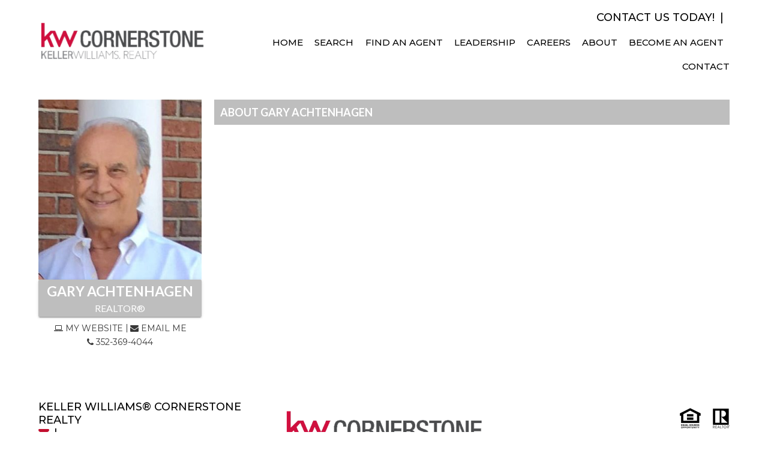

--- FILE ---
content_type: text/html; charset=UTF-8
request_url: https://www.kwocala.com/agent/gary-achtenhagen/
body_size: 8458
content:
<!DOCTYPE HTML>
<html class="bcorr">
<head>
    <meta charset="UTF-8" />
    <title>
                    Gary Achtenhagen - KW Cornerstone - KW Cornerstone
            </title>
    <meta name="description" content="Experience the Difference">
    <meta http-equiv="Content-Type" content="text/html; charset=UTF-8" />
    <meta http-equiv="X-UA-Compatible" content="IE=edge">
    <meta name="viewport" content="width=device-width, initial-scale=1.0">
    <link rel="pingback" href="https://www.kwocala.com/xmlrpc.php" />
    <meta name='robots' content='index, follow, max-image-preview:large, max-snippet:-1, max-video-preview:-1' />
	<style>img:is([sizes="auto" i], [sizes^="auto," i]) { contain-intrinsic-size: 3000px 1500px }</style>
	
	<!-- This site is optimized with the Yoast SEO plugin v26.7 - https://yoast.com/wordpress/plugins/seo/ -->
	<link rel="canonical" href="https://www.kwocala.com/agent/gary-achtenhagen/" />
	<meta property="og:locale" content="en_US" />
	<meta property="og:type" content="article" />
	<meta property="og:title" content="Gary Achtenhagen - KW Cornerstone" />
	<meta property="og:url" content="https://www.kwocala.com/agent/gary-achtenhagen/" />
	<meta property="og:site_name" content="KW Cornerstone" />
	<meta property="article:modified_time" content="2022-06-02T20:10:31+00:00" />
	<meta name="twitter:card" content="summary_large_image" />
	<script type="application/ld+json" class="yoast-schema-graph">{"@context":"https://schema.org","@graph":[{"@type":"WebPage","@id":"https://www.kwocala.com/agent/gary-achtenhagen/","url":"https://www.kwocala.com/agent/gary-achtenhagen/","name":"Gary Achtenhagen - KW Cornerstone","isPartOf":{"@id":"https://www.kwocala.com/#website"},"datePublished":"2020-01-07T22:15:40+00:00","dateModified":"2022-06-02T20:10:31+00:00","breadcrumb":{"@id":"https://www.kwocala.com/agent/gary-achtenhagen/#breadcrumb"},"inLanguage":"en-US","potentialAction":[{"@type":"ReadAction","target":["https://www.kwocala.com/agent/gary-achtenhagen/"]}]},{"@type":"BreadcrumbList","@id":"https://www.kwocala.com/agent/gary-achtenhagen/#breadcrumb","itemListElement":[{"@type":"ListItem","position":1,"name":"Home","item":"https://www.kwocala.com/"},{"@type":"ListItem","position":2,"name":"Gary Achtenhagen"}]},{"@type":"WebSite","@id":"https://www.kwocala.com/#website","url":"https://www.kwocala.com/","name":"KW Cornerstone","description":"Experience the Difference","potentialAction":[{"@type":"SearchAction","target":{"@type":"EntryPoint","urlTemplate":"https://www.kwocala.com/?s={search_term_string}"},"query-input":{"@type":"PropertyValueSpecification","valueRequired":true,"valueName":"search_term_string"}}],"inLanguage":"en-US"}]}</script>
	<!-- / Yoast SEO plugin. -->


<script type="text/javascript">
/* <![CDATA[ */
window._wpemojiSettings = {"baseUrl":"https:\/\/s.w.org\/images\/core\/emoji\/15.0.3\/72x72\/","ext":".png","svgUrl":"https:\/\/s.w.org\/images\/core\/emoji\/15.0.3\/svg\/","svgExt":".svg","source":{"concatemoji":"https:\/\/www.kwocala.com\/wp-includes\/js\/wp-emoji-release.min.js?ver=6.7.4"}};
/*! This file is auto-generated */
!function(i,n){var o,s,e;function c(e){try{var t={supportTests:e,timestamp:(new Date).valueOf()};sessionStorage.setItem(o,JSON.stringify(t))}catch(e){}}function p(e,t,n){e.clearRect(0,0,e.canvas.width,e.canvas.height),e.fillText(t,0,0);var t=new Uint32Array(e.getImageData(0,0,e.canvas.width,e.canvas.height).data),r=(e.clearRect(0,0,e.canvas.width,e.canvas.height),e.fillText(n,0,0),new Uint32Array(e.getImageData(0,0,e.canvas.width,e.canvas.height).data));return t.every(function(e,t){return e===r[t]})}function u(e,t,n){switch(t){case"flag":return n(e,"\ud83c\udff3\ufe0f\u200d\u26a7\ufe0f","\ud83c\udff3\ufe0f\u200b\u26a7\ufe0f")?!1:!n(e,"\ud83c\uddfa\ud83c\uddf3","\ud83c\uddfa\u200b\ud83c\uddf3")&&!n(e,"\ud83c\udff4\udb40\udc67\udb40\udc62\udb40\udc65\udb40\udc6e\udb40\udc67\udb40\udc7f","\ud83c\udff4\u200b\udb40\udc67\u200b\udb40\udc62\u200b\udb40\udc65\u200b\udb40\udc6e\u200b\udb40\udc67\u200b\udb40\udc7f");case"emoji":return!n(e,"\ud83d\udc26\u200d\u2b1b","\ud83d\udc26\u200b\u2b1b")}return!1}function f(e,t,n){var r="undefined"!=typeof WorkerGlobalScope&&self instanceof WorkerGlobalScope?new OffscreenCanvas(300,150):i.createElement("canvas"),a=r.getContext("2d",{willReadFrequently:!0}),o=(a.textBaseline="top",a.font="600 32px Arial",{});return e.forEach(function(e){o[e]=t(a,e,n)}),o}function t(e){var t=i.createElement("script");t.src=e,t.defer=!0,i.head.appendChild(t)}"undefined"!=typeof Promise&&(o="wpEmojiSettingsSupports",s=["flag","emoji"],n.supports={everything:!0,everythingExceptFlag:!0},e=new Promise(function(e){i.addEventListener("DOMContentLoaded",e,{once:!0})}),new Promise(function(t){var n=function(){try{var e=JSON.parse(sessionStorage.getItem(o));if("object"==typeof e&&"number"==typeof e.timestamp&&(new Date).valueOf()<e.timestamp+604800&&"object"==typeof e.supportTests)return e.supportTests}catch(e){}return null}();if(!n){if("undefined"!=typeof Worker&&"undefined"!=typeof OffscreenCanvas&&"undefined"!=typeof URL&&URL.createObjectURL&&"undefined"!=typeof Blob)try{var e="postMessage("+f.toString()+"("+[JSON.stringify(s),u.toString(),p.toString()].join(",")+"));",r=new Blob([e],{type:"text/javascript"}),a=new Worker(URL.createObjectURL(r),{name:"wpTestEmojiSupports"});return void(a.onmessage=function(e){c(n=e.data),a.terminate(),t(n)})}catch(e){}c(n=f(s,u,p))}t(n)}).then(function(e){for(var t in e)n.supports[t]=e[t],n.supports.everything=n.supports.everything&&n.supports[t],"flag"!==t&&(n.supports.everythingExceptFlag=n.supports.everythingExceptFlag&&n.supports[t]);n.supports.everythingExceptFlag=n.supports.everythingExceptFlag&&!n.supports.flag,n.DOMReady=!1,n.readyCallback=function(){n.DOMReady=!0}}).then(function(){return e}).then(function(){var e;n.supports.everything||(n.readyCallback(),(e=n.source||{}).concatemoji?t(e.concatemoji):e.wpemoji&&e.twemoji&&(t(e.twemoji),t(e.wpemoji)))}))}((window,document),window._wpemojiSettings);
/* ]]> */
</script>

<style id='wp-emoji-styles-inline-css' type='text/css'>

	img.wp-smiley, img.emoji {
		display: inline !important;
		border: none !important;
		box-shadow: none !important;
		height: 1em !important;
		width: 1em !important;
		margin: 0 0.07em !important;
		vertical-align: -0.1em !important;
		background: none !important;
		padding: 0 !important;
	}
</style>
<link rel='stylesheet' id='wp-block-library-css' href='https://www.kwocala.com/wp-includes/css/dist/block-library/style.min.css?ver=6.7.4' type='text/css' media='all' />
<style id='classic-theme-styles-inline-css' type='text/css'>
/*! This file is auto-generated */
.wp-block-button__link{color:#fff;background-color:#32373c;border-radius:9999px;box-shadow:none;text-decoration:none;padding:calc(.667em + 2px) calc(1.333em + 2px);font-size:1.125em}.wp-block-file__button{background:#32373c;color:#fff;text-decoration:none}
</style>
<style id='global-styles-inline-css' type='text/css'>
:root{--wp--preset--aspect-ratio--square: 1;--wp--preset--aspect-ratio--4-3: 4/3;--wp--preset--aspect-ratio--3-4: 3/4;--wp--preset--aspect-ratio--3-2: 3/2;--wp--preset--aspect-ratio--2-3: 2/3;--wp--preset--aspect-ratio--16-9: 16/9;--wp--preset--aspect-ratio--9-16: 9/16;--wp--preset--color--black: #000000;--wp--preset--color--cyan-bluish-gray: #abb8c3;--wp--preset--color--white: #ffffff;--wp--preset--color--pale-pink: #f78da7;--wp--preset--color--vivid-red: #cf2e2e;--wp--preset--color--luminous-vivid-orange: #ff6900;--wp--preset--color--luminous-vivid-amber: #fcb900;--wp--preset--color--light-green-cyan: #7bdcb5;--wp--preset--color--vivid-green-cyan: #00d084;--wp--preset--color--pale-cyan-blue: #8ed1fc;--wp--preset--color--vivid-cyan-blue: #0693e3;--wp--preset--color--vivid-purple: #9b51e0;--wp--preset--gradient--vivid-cyan-blue-to-vivid-purple: linear-gradient(135deg,rgba(6,147,227,1) 0%,rgb(155,81,224) 100%);--wp--preset--gradient--light-green-cyan-to-vivid-green-cyan: linear-gradient(135deg,rgb(122,220,180) 0%,rgb(0,208,130) 100%);--wp--preset--gradient--luminous-vivid-amber-to-luminous-vivid-orange: linear-gradient(135deg,rgba(252,185,0,1) 0%,rgba(255,105,0,1) 100%);--wp--preset--gradient--luminous-vivid-orange-to-vivid-red: linear-gradient(135deg,rgba(255,105,0,1) 0%,rgb(207,46,46) 100%);--wp--preset--gradient--very-light-gray-to-cyan-bluish-gray: linear-gradient(135deg,rgb(238,238,238) 0%,rgb(169,184,195) 100%);--wp--preset--gradient--cool-to-warm-spectrum: linear-gradient(135deg,rgb(74,234,220) 0%,rgb(151,120,209) 20%,rgb(207,42,186) 40%,rgb(238,44,130) 60%,rgb(251,105,98) 80%,rgb(254,248,76) 100%);--wp--preset--gradient--blush-light-purple: linear-gradient(135deg,rgb(255,206,236) 0%,rgb(152,150,240) 100%);--wp--preset--gradient--blush-bordeaux: linear-gradient(135deg,rgb(254,205,165) 0%,rgb(254,45,45) 50%,rgb(107,0,62) 100%);--wp--preset--gradient--luminous-dusk: linear-gradient(135deg,rgb(255,203,112) 0%,rgb(199,81,192) 50%,rgb(65,88,208) 100%);--wp--preset--gradient--pale-ocean: linear-gradient(135deg,rgb(255,245,203) 0%,rgb(182,227,212) 50%,rgb(51,167,181) 100%);--wp--preset--gradient--electric-grass: linear-gradient(135deg,rgb(202,248,128) 0%,rgb(113,206,126) 100%);--wp--preset--gradient--midnight: linear-gradient(135deg,rgb(2,3,129) 0%,rgb(40,116,252) 100%);--wp--preset--font-size--small: 13px;--wp--preset--font-size--medium: 20px;--wp--preset--font-size--large: 36px;--wp--preset--font-size--x-large: 42px;--wp--preset--spacing--20: 0.44rem;--wp--preset--spacing--30: 0.67rem;--wp--preset--spacing--40: 1rem;--wp--preset--spacing--50: 1.5rem;--wp--preset--spacing--60: 2.25rem;--wp--preset--spacing--70: 3.38rem;--wp--preset--spacing--80: 5.06rem;--wp--preset--shadow--natural: 6px 6px 9px rgba(0, 0, 0, 0.2);--wp--preset--shadow--deep: 12px 12px 50px rgba(0, 0, 0, 0.4);--wp--preset--shadow--sharp: 6px 6px 0px rgba(0, 0, 0, 0.2);--wp--preset--shadow--outlined: 6px 6px 0px -3px rgba(255, 255, 255, 1), 6px 6px rgba(0, 0, 0, 1);--wp--preset--shadow--crisp: 6px 6px 0px rgba(0, 0, 0, 1);}:where(.is-layout-flex){gap: 0.5em;}:where(.is-layout-grid){gap: 0.5em;}body .is-layout-flex{display: flex;}.is-layout-flex{flex-wrap: wrap;align-items: center;}.is-layout-flex > :is(*, div){margin: 0;}body .is-layout-grid{display: grid;}.is-layout-grid > :is(*, div){margin: 0;}:where(.wp-block-columns.is-layout-flex){gap: 2em;}:where(.wp-block-columns.is-layout-grid){gap: 2em;}:where(.wp-block-post-template.is-layout-flex){gap: 1.25em;}:where(.wp-block-post-template.is-layout-grid){gap: 1.25em;}.has-black-color{color: var(--wp--preset--color--black) !important;}.has-cyan-bluish-gray-color{color: var(--wp--preset--color--cyan-bluish-gray) !important;}.has-white-color{color: var(--wp--preset--color--white) !important;}.has-pale-pink-color{color: var(--wp--preset--color--pale-pink) !important;}.has-vivid-red-color{color: var(--wp--preset--color--vivid-red) !important;}.has-luminous-vivid-orange-color{color: var(--wp--preset--color--luminous-vivid-orange) !important;}.has-luminous-vivid-amber-color{color: var(--wp--preset--color--luminous-vivid-amber) !important;}.has-light-green-cyan-color{color: var(--wp--preset--color--light-green-cyan) !important;}.has-vivid-green-cyan-color{color: var(--wp--preset--color--vivid-green-cyan) !important;}.has-pale-cyan-blue-color{color: var(--wp--preset--color--pale-cyan-blue) !important;}.has-vivid-cyan-blue-color{color: var(--wp--preset--color--vivid-cyan-blue) !important;}.has-vivid-purple-color{color: var(--wp--preset--color--vivid-purple) !important;}.has-black-background-color{background-color: var(--wp--preset--color--black) !important;}.has-cyan-bluish-gray-background-color{background-color: var(--wp--preset--color--cyan-bluish-gray) !important;}.has-white-background-color{background-color: var(--wp--preset--color--white) !important;}.has-pale-pink-background-color{background-color: var(--wp--preset--color--pale-pink) !important;}.has-vivid-red-background-color{background-color: var(--wp--preset--color--vivid-red) !important;}.has-luminous-vivid-orange-background-color{background-color: var(--wp--preset--color--luminous-vivid-orange) !important;}.has-luminous-vivid-amber-background-color{background-color: var(--wp--preset--color--luminous-vivid-amber) !important;}.has-light-green-cyan-background-color{background-color: var(--wp--preset--color--light-green-cyan) !important;}.has-vivid-green-cyan-background-color{background-color: var(--wp--preset--color--vivid-green-cyan) !important;}.has-pale-cyan-blue-background-color{background-color: var(--wp--preset--color--pale-cyan-blue) !important;}.has-vivid-cyan-blue-background-color{background-color: var(--wp--preset--color--vivid-cyan-blue) !important;}.has-vivid-purple-background-color{background-color: var(--wp--preset--color--vivid-purple) !important;}.has-black-border-color{border-color: var(--wp--preset--color--black) !important;}.has-cyan-bluish-gray-border-color{border-color: var(--wp--preset--color--cyan-bluish-gray) !important;}.has-white-border-color{border-color: var(--wp--preset--color--white) !important;}.has-pale-pink-border-color{border-color: var(--wp--preset--color--pale-pink) !important;}.has-vivid-red-border-color{border-color: var(--wp--preset--color--vivid-red) !important;}.has-luminous-vivid-orange-border-color{border-color: var(--wp--preset--color--luminous-vivid-orange) !important;}.has-luminous-vivid-amber-border-color{border-color: var(--wp--preset--color--luminous-vivid-amber) !important;}.has-light-green-cyan-border-color{border-color: var(--wp--preset--color--light-green-cyan) !important;}.has-vivid-green-cyan-border-color{border-color: var(--wp--preset--color--vivid-green-cyan) !important;}.has-pale-cyan-blue-border-color{border-color: var(--wp--preset--color--pale-cyan-blue) !important;}.has-vivid-cyan-blue-border-color{border-color: var(--wp--preset--color--vivid-cyan-blue) !important;}.has-vivid-purple-border-color{border-color: var(--wp--preset--color--vivid-purple) !important;}.has-vivid-cyan-blue-to-vivid-purple-gradient-background{background: var(--wp--preset--gradient--vivid-cyan-blue-to-vivid-purple) !important;}.has-light-green-cyan-to-vivid-green-cyan-gradient-background{background: var(--wp--preset--gradient--light-green-cyan-to-vivid-green-cyan) !important;}.has-luminous-vivid-amber-to-luminous-vivid-orange-gradient-background{background: var(--wp--preset--gradient--luminous-vivid-amber-to-luminous-vivid-orange) !important;}.has-luminous-vivid-orange-to-vivid-red-gradient-background{background: var(--wp--preset--gradient--luminous-vivid-orange-to-vivid-red) !important;}.has-very-light-gray-to-cyan-bluish-gray-gradient-background{background: var(--wp--preset--gradient--very-light-gray-to-cyan-bluish-gray) !important;}.has-cool-to-warm-spectrum-gradient-background{background: var(--wp--preset--gradient--cool-to-warm-spectrum) !important;}.has-blush-light-purple-gradient-background{background: var(--wp--preset--gradient--blush-light-purple) !important;}.has-blush-bordeaux-gradient-background{background: var(--wp--preset--gradient--blush-bordeaux) !important;}.has-luminous-dusk-gradient-background{background: var(--wp--preset--gradient--luminous-dusk) !important;}.has-pale-ocean-gradient-background{background: var(--wp--preset--gradient--pale-ocean) !important;}.has-electric-grass-gradient-background{background: var(--wp--preset--gradient--electric-grass) !important;}.has-midnight-gradient-background{background: var(--wp--preset--gradient--midnight) !important;}.has-small-font-size{font-size: var(--wp--preset--font-size--small) !important;}.has-medium-font-size{font-size: var(--wp--preset--font-size--medium) !important;}.has-large-font-size{font-size: var(--wp--preset--font-size--large) !important;}.has-x-large-font-size{font-size: var(--wp--preset--font-size--x-large) !important;}
:where(.wp-block-post-template.is-layout-flex){gap: 1.25em;}:where(.wp-block-post-template.is-layout-grid){gap: 1.25em;}
:where(.wp-block-columns.is-layout-flex){gap: 2em;}:where(.wp-block-columns.is-layout-grid){gap: 2em;}
:root :where(.wp-block-pullquote){font-size: 1.5em;line-height: 1.6;}
</style>
<link rel='stylesheet' id='brandco-idx-shortcodes-css-css' href='https://www.kwocala.com/wp-content/plugins/brandco-idx/public/css/brandco-idx-shortcodes.css?ver=2.9.7' type='text/css' media='all' />
<link rel='stylesheet' id='tribe-events-v2-single-skeleton-css' href='https://www.kwocala.com/wp-content/plugins/the-events-calendar/build/css/tribe-events-single-skeleton.css?ver=6.15.14' type='text/css' media='all' />
<link rel='stylesheet' id='tribe-events-v2-single-skeleton-full-css' href='https://www.kwocala.com/wp-content/plugins/the-events-calendar/build/css/tribe-events-single-full.css?ver=6.15.14' type='text/css' media='all' />
<link rel='stylesheet' id='tec-events-elementor-widgets-base-styles-css' href='https://www.kwocala.com/wp-content/plugins/the-events-calendar/build/css/integrations/plugins/elementor/widgets/widget-base.css?ver=6.15.14' type='text/css' media='all' />
<link rel='stylesheet' id='materializestyle-css' href='https://www.kwocala.com/wp-content/themes/pp-brokerage-v1.1/assets/css/materialize.min.css?ver=1.0' type='text/css' media='all' />
<link rel='stylesheet' id='flexsliderstyle-css' href='https://www.kwocala.com/wp-content/themes/pp-brokerage-v1.1/assets/css/flexslider.css?ver=1.0' type='text/css' media='all' />
<link rel='stylesheet' id='templatestyles-css' href='https://www.kwocala.com/wp-content/themes/pp-brokerage-v1.1/assets/global-css/templateStyles.min.css?ver=1.0' type='text/css' media='all' />
<link rel='stylesheet' id='mainstyle-css' href='https://www.kwocala.com/wp-content/themes/pp-brokerage-v1.1-children/kw-cornerstone/css/style.css?ver=1.0' type='text/css' media='all' />
<link rel='stylesheet' id='fontawesome-css' href='https://www.kwocala.com/wp-content/themes/pp-brokerage-v1.1/assets/css/font-awesome.min.css?ver=1.0' type='text/css' media='all' />
<script type="text/javascript" src="https://www.kwocala.com/wp-includes/js/jquery/jquery.min.js?ver=3.7.1" id="jquery-core-js"></script>
<script type="text/javascript" src="https://www.kwocala.com/wp-includes/js/jquery/jquery-migrate.min.js?ver=3.4.1" id="jquery-migrate-js"></script>
<link rel="https://api.w.org/" href="https://www.kwocala.com/wp-json/" /><link rel="EditURI" type="application/rsd+xml" title="RSD" href="https://www.kwocala.com/xmlrpc.php?rsd" />
<meta name="generator" content="WordPress 6.7.4" />
<link rel='shortlink' href='https://www.kwocala.com/?p=4313' />
<link rel="alternate" title="oEmbed (JSON)" type="application/json+oembed" href="https://www.kwocala.com/wp-json/oembed/1.0/embed?url=https%3A%2F%2Fwww.kwocala.com%2Fagent%2Fgary-achtenhagen%2F" />
<link rel="alternate" title="oEmbed (XML)" type="text/xml+oembed" href="https://www.kwocala.com/wp-json/oembed/1.0/embed?url=https%3A%2F%2Fwww.kwocala.com%2Fagent%2Fgary-achtenhagen%2F&#038;format=xml" />
<meta name="tec-api-version" content="v1"><meta name="tec-api-origin" content="https://www.kwocala.com"><link rel="alternate" href="https://www.kwocala.com/wp-json/tribe/events/v1/" /><meta name="generator" content="Elementor 3.34.1; features: additional_custom_breakpoints; settings: css_print_method-external, google_font-enabled, font_display-auto">
			<style>
				.e-con.e-parent:nth-of-type(n+4):not(.e-lazyloaded):not(.e-no-lazyload),
				.e-con.e-parent:nth-of-type(n+4):not(.e-lazyloaded):not(.e-no-lazyload) * {
					background-image: none !important;
				}
				@media screen and (max-height: 1024px) {
					.e-con.e-parent:nth-of-type(n+3):not(.e-lazyloaded):not(.e-no-lazyload),
					.e-con.e-parent:nth-of-type(n+3):not(.e-lazyloaded):not(.e-no-lazyload) * {
						background-image: none !important;
					}
				}
				@media screen and (max-height: 640px) {
					.e-con.e-parent:nth-of-type(n+2):not(.e-lazyloaded):not(.e-no-lazyload),
					.e-con.e-parent:nth-of-type(n+2):not(.e-lazyloaded):not(.e-no-lazyload) * {
						background-image: none !important;
					}
				}
			</style>
			<link rel="icon" href="https://www.kwocala.com/wp-content/uploads/sites/263/2021/09/cropped-KW_logo_in_white_letters_on_red_background-32x32.jpg" sizes="32x32" />
<link rel="icon" href="https://www.kwocala.com/wp-content/uploads/sites/263/2021/09/cropped-KW_logo_in_white_letters_on_red_background-192x192.jpg" sizes="192x192" />
<link rel="apple-touch-icon" href="https://www.kwocala.com/wp-content/uploads/sites/263/2021/09/cropped-KW_logo_in_white_letters_on_red_background-180x180.jpg" />
<meta name="msapplication-TileImage" content="https://www.kwocala.com/wp-content/uploads/sites/263/2021/09/cropped-KW_logo_in_white_letters_on_red_background-270x270.jpg" />
		<style type="text/css" id="wp-custom-css">
			#omnibar {
	background:white;
}

#IDX-qsMinPriceWrap-31331, #IDX-qsMaxPriceWrap-31331, #IDX-qsMinBedWrap-31331, #IDX-qsMinBathWrap-31331 {
display: none;
}		</style>
		
</head>
<body data-rsssl=1 class="agent-template-default single single-agent postid-4313 tribe-no-js elementor-default" data-template="base.twig">
    <header id="header" class="bcorr-materialize">
    <div id="bcorr-virginia">
        <div id="bcorr-header">
            <div class="container">
                <div class="row">
                    <div class="bcorr-logo col l3 s12 left-align center-align-on-med-and-down">
                        <a id="logo-container" class="hdr-logo-link" href="https://www.kwocala.com" rel="home">
                                                            <img src="https://www.kwocala.com/wp-content/uploads/sites/263/2019/03/logo.png"
                                     alt="" />
                                                    </a>
                    </div>
                    <div class="col l9 s12 right-align center-align-on-med-and-down">
                        <div class="bcorr-content hide-on-med-and-down">
                            <a class="bcorr-contact" href="https://www.kwocala.com/contact">Contact Us Today!</a>
                            <span class="bcorr-spacer"> | </span>
                            <div class="bcorr-phones">
                                                            </div>
                        </div>
                        <div id="bcorr-navigation">
                            <div class="bcorr-menu-wrapper">    <div class="bcorr-nav valign-middle">
        <nav id="nav-main" class="nav-main" role="navigation">
            <div id="primary" class="container">
                    <ul id="menu-primary">
                                <li class=" menu-item menu-item-type-post_type menu-item-object-page menu-item-home menu-item-333">
                <a href="https://www.kwocala.com/" target="">Home</a>
                            </li>
                                <li class=" menu-item menu-item-type-custom menu-item-object-custom menu-item-1837">
                <a href="https://search.kwocala.com/idx/search" target="">Search</a>
                            </li>
                                <li class=" menu-item menu-item-type-post_type menu-item-object-page menu-item-336">
                <a href="https://www.kwocala.com/agents/" target="">Find An Agent</a>
                            </li>
                                <li class=" menu-item menu-item-type-post_type menu-item-object-page menu-item-337">
                <a href="https://www.kwocala.com/leadership/" target="">Leadership</a>
                            </li>
                                <li class=" menu-item menu-item-type-post_type menu-item-object-page menu-item-1838">
                <a href="https://www.kwocala.com/careers/" target="">Careers</a>
                            </li>
                                <li class=" menu-item menu-item-type-post_type menu-item-object-page menu-item-334">
                <a href="https://www.kwocala.com/about/" target="">About</a>
                            </li>
                                <li class=" menu-item menu-item-type-post_type menu-item-object-page menu-item-335">
                <a href="https://www.kwocala.com/career-tour/" target="">Become An Agent</a>
                            </li>
                                <li class=" menu-item menu-item-type-post_type menu-item-object-page menu-item-1840">
                <a href="https://www.kwocala.com/contact/" target="">Contact</a>
                            </li>
            </ul>
                <a href="#" data-activates="slide-out" aria-modal="true" role="dialog" class="button-collapse"><i role="presentation" class="fa fa-bars"></i></a>
            </div>
        </nav><!-- #nav -->

        <nav id="slide-out" class="side-nav">
            <div id="bcorr-mobile-close" class="fa fa-close"></div>
            <div class="bcorr-mobile-agent-info">
                <h3 class="mobile-agent-name">KW Cornerstone</h3>
                <div class="bcorr-mobile-contact-links">
                                            <a class="bcorr-contact" href="mailto:apsmith@kw.com">
                            <i role="presentation" class="fa fa-envelope"></i>
                        </a>
                                        <span class="bcorr-divider"></span>
                                            <a href="tel:352-369-4044" class="mobile-number">
                            <i role="presentation" class="fa fa-phone"></i> 352-369-4044
                        </a>
                                    </div>
            </div>
                <ul id="menu-primary">
                                <li class=" menu-item menu-item-type-post_type menu-item-object-page menu-item-home menu-item-333">
                <a href="https://www.kwocala.com/" target="">Home</a>
                            </li>
                                <li class=" menu-item menu-item-type-custom menu-item-object-custom menu-item-1837">
                <a href="https://search.kwocala.com/idx/search" target="">Search</a>
                            </li>
                                <li class=" menu-item menu-item-type-post_type menu-item-object-page menu-item-336">
                <a href="https://www.kwocala.com/agents/" target="">Find An Agent</a>
                            </li>
                                <li class=" menu-item menu-item-type-post_type menu-item-object-page menu-item-337">
                <a href="https://www.kwocala.com/leadership/" target="">Leadership</a>
                            </li>
                                <li class=" menu-item menu-item-type-post_type menu-item-object-page menu-item-1838">
                <a href="https://www.kwocala.com/careers/" target="">Careers</a>
                            </li>
                                <li class=" menu-item menu-item-type-post_type menu-item-object-page menu-item-334">
                <a href="https://www.kwocala.com/about/" target="">About</a>
                            </li>
                                <li class=" menu-item menu-item-type-post_type menu-item-object-page menu-item-335">
                <a href="https://www.kwocala.com/career-tour/" target="">Become An Agent</a>
                            </li>
                                <li class=" menu-item menu-item-type-post_type menu-item-object-page menu-item-1840">
                <a href="https://www.kwocala.com/contact/" target="">Contact</a>
                            </li>
            </ul>
        </nav>
    </div>
    <script>
        (function ($) {
            $(window).load(function () {
                $('#bcorr-mobile-close').on('click', function () {
                    $('#slide-out').sideNav('hide');
                });
            });
        })(jQuery);
    </script>
</div>
                        </div>
                    </div>
                </div>
            </div>
        </div>
    </div>
</header>
<div id="bcorr-parallax">
    <div class="parallax">
    <div class="home-flexslider">
        <ul class="slides">
                    </ul>
    </div>
</div>
<div class="bcorr-materialize" id="index-banner">
    <div id="index-sublogo">
        <div class="container">
            <div class="row">
                <div class="col s12 left-align center-align-on-med-and-down">
                                                        </div>
            </div>
        </div>
    </div>
</div></div>    <section id="content" role="main" class="content-wrapper bcorr-materialize">
        <div class="container">
                        <div class="wrapper ">
                
    <div class="bcorr-content">
        <div class="row bcorr-agents-wrapper">
            <div class="col col-1 s12 m6 l3">
                <div class="agent-card">
                    
                                                                            <div class="agent-image"
                                             style="background-image: url('https://www.kwocala.com/wp-content/uploads/sites/263/2020/01/Gary-Achtenhagen-e1654200601911.jpg')"></div>
                                                        <div class="agent-name card">
                        <h3>Gary Achtenhagen</h3>
                        <h4>REALTOR®</h4>
                    </div>
                    <div class="agent-info">
                        <div class="row row-1">
                                                            <a href="http://x417513.yourkwagent.com"><i class="fa fa-laptop"></i> My Website</a>
                                                                                        <a href="mailto:gary1234hagen@gmail.com"><i class="fa fa-envelope"></i> Email Me</a>
                                                    </div>
                        <div class="row row-2">
                                                            <a href="tel:352-369-4044"><i class="fa fa-phone"></i> 352-369-4044
                                </a>
                                                    </div>
                        <div class="row row-3">
                                                    </div>
                    </div>
                    <div class="agent-sidebar">
                        
                    </div>
                </div>
            </div>
            <div class="col col-2 s12 m6 l9">
                <div class="bcorr-agent-content">
                    <h1>About Gary Achtenhagen</h1>
                    <div class="bcorr-agent-bio">
                        
                    </div>
                </div>
            </div>
        </div>
    </div>
            </div>
                    </div>
    </section>
    <footer id="footer" class="page-footer bcorr-materialize">
        <div class="wrapper">
    <div class="container">
        <div class="row valign-children">
            <div class="col bcorr-col-1 s12 l4 left-align center-align-on-med-and-down">
                <div class="bcorr-content">
                    <div class="bcorr-agent-wrapper">
                        <h5>KELLER WILLIAMS® Cornerstone Realty</h5>
                        <div class="bcorr-agent-contact">
                            <a class="bcorr-email" href="https://www.kwocala.com/contact"><i class="fa fa-envelope"></i></a>
                            <span class="bcorr-spacer">|</span>
                            <div class="bcorr-phones">
                                                            </div>
                        </div>
                    </div>
                    <div class="bcorr-social-wrapper">
                                                    <a href="https://www.facebook.com/groups/cornerstoneagents/" class="bcorr-social" target="_blank">
                                                                    <i class="fa fa-facebook"></i>
                                                            </a>
                                            </div>
                    <div class="bcorr-office-wrapper">
                        <div class="bcorr-address">
                                                    </div>
                    </div>
                </div>
            </div>
            <div class="col bcorr-col-2 s12 l4 center-align">
                                    <img src="https://www.kwocala.com/wp-content/uploads/sites/263/2019/03/logo.png"
                         alt="" class="footer-logo" />
                            </div>
            <div class="col bcorr-col-3 s12 l4 right-align center-align-on-med-and-down">
                <div id="bcorr-compliance-logo-wrapper" class="">
                    <img class="bcorr-equal" src="https://d3sw26zf198lpl.cloudfront.net/2019/03/14/5c8a65add1716.png">
                    <img class="bcorr-realtor" src="https://d3sw26zf198lpl.cloudfront.net/2019/03/14/5c8a65ae23c6d.png">
                </div>
                <div class="bcorr-legal">
                    <p><p>Keller Williams Realty, Inc. is a real estate franchise company. Each Keller Williams office is independently owned and operated. Keller Williams Realty, Inc. is an Equal Opportunity Employer and supports the Fair Housing Act.</p>
</p>
                </div>
            </div>
        </div>
    </div>
</div>
<div class="footer-copyright">
    <div class="wrapper">
        <div class="container">
            <div class="row">
                <div class="col s12 right-align center-align-on-med-and-down">
                    <span>Designed and Developed by </span><a class="right-align bcorr-footer-link"
                                                              href="https://brandco.com/" target="_blank">BRANDco.</a>
                </div>
            </div>
        </div>
    </div>
</div>    </footer>
    		<script>
		( function ( body ) {
			'use strict';
			body.className = body.className.replace( /\btribe-no-js\b/, 'tribe-js' );
		} )( document.body );
		</script>
		        <script>
            (function($) {
                $(document).ready(function() {
                   $('.collapsible-header i').click(function() {
                        $(this).parents('a').next().toggle();
                    });
                });
            })(jQuery);
        </script>
    <script> /* <![CDATA[ */var tribe_l10n_datatables = {"aria":{"sort_ascending":": activate to sort column ascending","sort_descending":": activate to sort column descending"},"length_menu":"Show _MENU_ entries","empty_table":"No data available in table","info":"Showing _START_ to _END_ of _TOTAL_ entries","info_empty":"Showing 0 to 0 of 0 entries","info_filtered":"(filtered from _MAX_ total entries)","zero_records":"No matching records found","search":"Search:","all_selected_text":"All items on this page were selected. ","select_all_link":"Select all pages","clear_selection":"Clear Selection.","pagination":{"all":"All","next":"Next","previous":"Previous"},"select":{"rows":{"0":"","_":": Selected %d rows","1":": Selected 1 row"}},"datepicker":{"dayNames":["Sunday","Monday","Tuesday","Wednesday","Thursday","Friday","Saturday"],"dayNamesShort":["Sun","Mon","Tue","Wed","Thu","Fri","Sat"],"dayNamesMin":["S","M","T","W","T","F","S"],"monthNames":["January","February","March","April","May","June","July","August","September","October","November","December"],"monthNamesShort":["January","February","March","April","May","June","July","August","September","October","November","December"],"monthNamesMin":["Jan","Feb","Mar","Apr","May","Jun","Jul","Aug","Sep","Oct","Nov","Dec"],"nextText":"Next","prevText":"Prev","currentText":"Today","closeText":"Done","today":"Today","clear":"Clear"}};/* ]]> */ </script>			<script>
				const lazyloadRunObserver = () => {
					const lazyloadBackgrounds = document.querySelectorAll( `.e-con.e-parent:not(.e-lazyloaded)` );
					const lazyloadBackgroundObserver = new IntersectionObserver( ( entries ) => {
						entries.forEach( ( entry ) => {
							if ( entry.isIntersecting ) {
								let lazyloadBackground = entry.target;
								if( lazyloadBackground ) {
									lazyloadBackground.classList.add( 'e-lazyloaded' );
								}
								lazyloadBackgroundObserver.unobserve( entry.target );
							}
						});
					}, { rootMargin: '200px 0px 200px 0px' } );
					lazyloadBackgrounds.forEach( ( lazyloadBackground ) => {
						lazyloadBackgroundObserver.observe( lazyloadBackground );
					} );
				};
				const events = [
					'DOMContentLoaded',
					'elementor/lazyload/observe',
				];
				events.forEach( ( event ) => {
					document.addEventListener( event, lazyloadRunObserver );
				} );
			</script>
			<script type="text/javascript" src="https://www.kwocala.com/wp-content/plugins/the-events-calendar/common/build/js/user-agent.js?ver=da75d0bdea6dde3898df" id="tec-user-agent-js"></script>
<script type="text/javascript" id="kwcmdjs-js-extra">
/* <![CDATA[ */
var kwcmd = {"siteurl":"https:\/\/www.kwocala.com","rest_root":"https:\/\/www.kwocala.com\/wp-json\/","rest_nonce":"7908a164b6","ajax":"https:\/\/www.kwocala.com\/wp-admin\/admin-ajax.php","ajax_nonce":"8cb78d7175"};
/* ]]> */
</script>
<script type="text/javascript" src="https://www.kwocala.com/wp-content/plugins/kw-command/public/kw-command.js" id="kwcmdjs-js"></script>
<script type="text/javascript" src="https://www.kwocala.com/wp-content/themes/pp-brokerage-v1.1/assets/js/_skrollr.min.js" id="skrollrjs-js"></script>
<script type="text/javascript" src="https://www.kwocala.com/wp-content/themes/pp-brokerage-v1.1/assets/js/materialize.min.js" id="materializejs-js"></script>
<script type="text/javascript" src="https://www.kwocala.com/wp-content/themes/pp-brokerage-v1.1/assets/js/jquery.flexslider-min.js" id="flexsliderjs-js"></script>
<script type="text/javascript" src="https://www.kwocala.com/wp-content/themes/pp-brokerage-v1.1/assets/js/main.min.js" id="mainjs-js"></script>
<script type="text/javascript" src="https://www.kwocala.com/wp-content/themes/pp-brokerage-v1.1-children/kw-cornerstone/scripts/scripts.min.js" id="scriptsjs-js"></script>

</body>
</html>


<!-- Page cached by LiteSpeed Cache 7.7 on 2026-01-16 01:57:42 -->

--- FILE ---
content_type: text/css; charset=UTF-8
request_url: https://www.kwocala.com/wp-content/themes/pp-brokerage-v1.1-children/kw-cornerstone/css/style.css?ver=1.0
body_size: 6007
content:
/*! This file was made by BrandCo. Any use of this code without written approval from BrandCo is prohibited.
*/
/*--------------------------------------------------------------
1 - Responsive Breakpoints
--------------------------------------------------------------*/
/*--------------------------------------------------------------
2 - Gradients
--------------------------------------------------------------*/
/*--------------------------------------------------------------
3 - Variable mapping
--------------------------------------------------------------*/
/*--------------------------------------------------------------
4 - Navigation
--------------------------------------------------------------*/
/*--------------------------------------------------------------
5 - Mobile Navigation
--------------------------------------------------------------*/
/*--------------------------------------------------------------
6 - Footer
--------------------------------------------------------------*/
/*--------------------------------------------------------------
7 - Vertical Align call
--------------------------------------------------------------*/
@import url("https://fonts.googleapis.com/css?family=Montserrat:100,100i,200,200i,300,300i,400,400i,500,500i,600,600i,700,700i,800,800i,900,900i");
html.bcorr .valign-children {
  font-size: 0rem; }
  html.bcorr .valign-children .col {
    font-size: 1rem;
    float: none !important;
    display: inline-block;
    vertical-align: middle; }

/*--------------------------------------------------------------
8 - Square social icons (Legacy??)
--------------------------------------------------------------*/
/*--------------------------------------------------------------
9 - Background Mixin
--------------------------------------------------------------*/
/*---------------------------------------------------------------
11 - Interior Mixin
---------------------------------------------------------------*/
/*---------------------------------------------------------------
11 - Proof Overlay Toggle
---------------------------------------------------------------*/
#bcorr-guide {
  z-index: 99999999999;
  position: absolute;
  top: 0;
  left: 0;
  right: 0;
  opacity: 1;
  text-align: center; }

#bcorr-guide > img {
  border-left: 1px solid aqua;
  border-right: 1px solid aqua;
  max-width: 100%; }

#bcorr-guide > img:hover {
  cursor: not-allowed; }

#bcorr-guide.light {
  opacity: 0.4;
  mix-blend-mode: difference;
  -webkit-filter: grayscale(1); }

#bcorr-guide.hide {
  display: none; }

#bcorr-guide-toggle {
  z-index: 99999999999;
  position: fixed;
  left: 5px;
  top: 5px;
  background: red;
  width: 50px;
  height: 50px;
  cursor: pointer; }

/*
* > Setup
*/
/*
* >> Fonts
*/
p, h1, h2, h3, h4, h5, a, span, div {
  -webkit-font-smoothing: antialiased; }

/*
* >> Color Variables
*/
html.bcorr body:not(.home) .button-primary, html.bcorr body:not(.home) .button {
  background-color: #C20E2E;
  color: #ffffff; }

html.bcorr body:not(.home) a {
  color: #C20E2E; }
  html.bcorr body:not(.home) a.btn {
    color: #ffffff;
    background: #C20E2E; }
    html.bcorr body:not(.home) a.btn.btn-default {
      color: #C20E2E;
      background: #fff; }
    html.bcorr body:not(.home) a.btn.active {
      color: #C20E2E;
      background: #fff; }

html.bcorr body.dsidx .ui-dialog.dsidx-ui-widget {
  border-color: #C20E2E; }
  html.bcorr body.dsidx .ui-dialog.dsidx-ui-widget .ui-widget-header {
    background: #C20E2E; }
    html.bcorr body.dsidx .ui-dialog.dsidx-ui-widget .ui-widget-header button.ui-dialog-titlebar-close {
      background: #C20E2E;
      color: #ffffff; }
  html.bcorr body.dsidx .ui-dialog.dsidx-ui-widget #dsidx-login .dsix-auth-content .dsidx-auth-row .dsidx-auth-col form .dsidx-auth-buttons #dsidx-login-submit {
    background: #C20E2E !important;
    color: #ffffff !important; }

/*
* >> Background placeholders
*/
html.bcorr .main #bcorr-section-2, html.bcorr .main #bcorr-section-4, html.bcorr .main #bcorr-section-6, html.bcorr .main #bcorr-section-2 .bcorr-cta,
html.bcorr .main #bcorr-section-4 .bcorr-cta {
  background-size: cover;
  background-position: 50% 50%; }

html.bcorr .main #bcorr-section-1 .bcorr-el-paso .row .bcorr-content h3, html.bcorr .main #bcorr-section-3 .bcorr-video-v1 .bcorr-content h3, html.bcorr .main #bcorr-section-5 .row .bcorr-col .bcorr-content-left h3, html.bcorr .main #bcorr-section-6 .bcorr-aurora .row .bcorr-content h3, html.bcorr .main #bcorr-section-7 .container .row h3, #footer.page-footer .wrapper .container .bcorr-col-2 h1 {
  font-size: 2.14286rem;
  line-height: 2.67857rem;
  letter-spacing: 0.35714rem;
  font-weight: 500;
  text-transform: uppercase;
  color: #000; }

html.bcorr .main #bcorr-section-2 {
  background-image: url("https://d3sw26zf198lpl.cloudfront.net/2019/03/14/5c8a65a94ae61.jpg"); }

html.bcorr .main #bcorr-section-4 {
  background-image: url("https://d3sw26zf198lpl.cloudfront.net/2019/03/14/5c8a65a98f3ba.jpg"); }

html.bcorr .main #bcorr-section-6 {
  background-image: url("https://d3sw26zf198lpl.cloudfront.net/2019/03/14/5c8a65a9dc317.jpg"); }

/*
* > General Body & HTML
*/
body {
  display: block;
  margin: 0 auto;
  background: #ffffff;
  font-family: Montserrat, sans-serif;
  color: #000000; }
  body .container {
    width: 90%; }
  body #content {
    background: #ffffff;
    padding: 10px 0; }

h1, h2, h3, h4, h5, h6 {
  font-family: Montserrat, sans-serif;
  font-weight: 400; }

a,
a:visited,
a:hover,
a:focus,
a:active {
  color: #C20E2E; }

p, h1, h2, h3, h4, h5, a, span, div {
  -webkit-font-smoothing: antialiased; }

/*
* > Header
*/
html.bcorr .container, html.bcorr body:not(.map-search) .map_search_map_view {
  max-width: 1260px;
  width: 90%;
  margin: 0 auto; }

html.bcorr #header {
  background: transparent;
  box-shadow: none;
  height: auto; }
  html.bcorr #header .nav-wrapper {
    display: none; }
  html.bcorr #header .row {
    margin-top: 0;
    margin-bottom: 0; }

html.bcorr #logo-container {
  left: 0;
  margin-top: 0;
  transform: none; }
  html.bcorr #logo-container img {
    padding-left: 0;
    height: auto;
    max-width: 100%;
    max-height: none; }

/*
	*> Virginia
*/
/*
	*>> Header
*/
html.bcorr #bcorr-header {
  background: #ffffff; }
  html.bcorr #bcorr-header .container {
    max-width: 1266px; }
  html.bcorr #bcorr-header .bcorr-logo {
    padding-top: 38px; }
    @media only screen and (min-width: 993px) {
      html.bcorr #bcorr-header .bcorr-logo {
        padding-bottom: 33px; } }
    html.bcorr #bcorr-header .bcorr-logo #logo-container {
      display: block;
      width: 100%;
      max-width: 290px;
      margin: 0 auto; }
      @media only screen and (min-width: 993px) {
        html.bcorr #bcorr-header .bcorr-logo #logo-container {
          margin-left: 4px; } }
  html.bcorr #bcorr-header .bcorr-content {
    margin-top: 18px;
    margin-bottom: 11px;
    color: #000;
    font-size: 1.28571rem;
    line-height: 1.60714rem;
    font-weight: 500; }
    html.bcorr #bcorr-header .bcorr-content a {
      color: #000; }
      html.bcorr #bcorr-header .bcorr-content a .fa {
        color: #C20E2E; }
    html.bcorr #bcorr-header .bcorr-content .bcorr-contact {
      text-transform: uppercase;
      vertical-align: top;
      display: inline-block; }
    html.bcorr #bcorr-header .bcorr-content .bcorr-spacer {
      vertical-align: top;
      display: inline-block;
      margin: 0 5px 0 4px; }
    html.bcorr #bcorr-header .bcorr-content .bcorr-phones {
      vertical-align: top;
      display: inline-block;
      text-align: left; }
      html.bcorr #bcorr-header .bcorr-content .bcorr-phones .bcorr-phone {
        display: block; }

html.bcorr #bcorr-navigation {
  background: transparent;
  text-transform: uppercase;
  box-sizing: border-box;
  display: block; }
  html.bcorr #bcorr-navigation .bcorr-nav {
    vertical-align: top; }
    html.bcorr #bcorr-navigation .bcorr-nav #nav-main {
      margin: 0;
      height: auto;
      display: inline-block;
      background: transparent;
      box-shadow: none;
      line-height: 0; }
      html.bcorr #bcorr-navigation .bcorr-nav #nav-main #primary {
        width: 100%;
        max-width: 100%;
        display: block;
        float: none; }
        html.bcorr #bcorr-navigation .bcorr-nav #nav-main #primary ul {
          font-size: 0; }
        html.bcorr #bcorr-navigation .bcorr-nav #nav-main #primary .menu-item {
          padding: 0;
          display: inline-block;
          float: none; }
        html.bcorr #bcorr-navigation .bcorr-nav #nav-main #primary a {
          color: #000;
          border: 0;
          font-size: 1.07143rem;
          line-height: 1.35714rem;
          padding: 11px 9.6px;
          font-weight: 500; }
          html.bcorr #bcorr-navigation .bcorr-nav #nav-main #primary a:hover {
            color: #C20E2E;
            border: 0;
            background: transparent; }
          html.bcorr #bcorr-navigation .bcorr-nav #nav-main #primary a:hover {
            color: #C20E2E;
            background: transparent; }
        html.bcorr #bcorr-navigation .bcorr-nav #nav-main #primary .dropdown-content {
          line-height: normal;
          padding: 0;
          background: #FFF; }
          html.bcorr #bcorr-navigation .bcorr-nav #nav-main #primary .dropdown-content li {
            min-height: 0; }
          html.bcorr #bcorr-navigation .bcorr-nav #nav-main #primary .dropdown-content a {
            color: #000;
            border: none;
            margin: 0;
            padding: 12px; }
            html.bcorr #bcorr-navigation .bcorr-nav #nav-main #primary .dropdown-content a:hover {
              color: #FFF;
              background: #C20E2E; }
        html.bcorr #bcorr-navigation .bcorr-nav #nav-main #primary .menu-item-has-children {
          box-shadow: none;
          position: relative; }
          html.bcorr #bcorr-navigation .bcorr-nav #nav-main #primary .menu-item-has-children .dropdown-content {
            visibility: hidden;
            display: inline-block;
            left: 0; }
            html.bcorr #bcorr-navigation .bcorr-nav #nav-main #primary .menu-item-has-children .dropdown-content .menu-item {
              display: block;
              white-space: nowrap;
              text-transform: uppercase; }
              html.bcorr #bcorr-navigation .bcorr-nav #nav-main #primary .menu-item-has-children .dropdown-content .menu-item a {
                display: block; }
          html.bcorr #bcorr-navigation .bcorr-nav #nav-main #primary .menu-item-has-children > a:hover {
            transition: none;
            color: #C20E2E;
            border: 0;
            background: transparent;
            padding: 11px 9.6px; }
        html.bcorr #bcorr-navigation .bcorr-nav #nav-main #primary .menu-item-has-children:hover {
          background: transparent; }
          html.bcorr #bcorr-navigation .bcorr-nav #nav-main #primary .menu-item-has-children:hover .dropdown-content {
            visibility: visible;
            opacity: 1; }
          html.bcorr #bcorr-navigation .bcorr-nav #nav-main #primary .menu-item-has-children:hover > a {
            color: #C20E2E;
            border: 0;
            background: transparent;
            padding: 11px 9.6px; }
  html.bcorr #bcorr-navigation .button-collapse {
    color: #ffffff;
    font-size: 1.71429rem;
    float: none !important;
    color: #ffffff;
    text-transform: uppercase;
    line-height: 0;
    position: relative; }
    html.bcorr #bcorr-navigation .button-collapse:hover {
      background: transparent;
      color: #ffffff; }
    html.bcorr #bcorr-navigation .button-collapse .fa {
      font-size: 1.71429rem;
      position: absolute;
      top: 50%;
      left: 50%;
      transform: translate(-50%, -50%); }
  html.bcorr #bcorr-navigation .bcorr-nav {
    padding: 0; }
    html.bcorr #bcorr-navigation .bcorr-nav #primary #menu-primary > .menu-item:last-child a {
      padding-right: 0; }

html.bcorr body {
  padding-top: 0; }
  html.bcorr body.f-nav #header {
    position: relative; }
    html.bcorr body.f-nav #header .header_logo_row {
      display: block !important; }
    html.bcorr body.f-nav #header .header_bottom_row .nav_links {
      margin-top: 0; }

html.bcorr #header {
  position: relative; }

html.bcorr .bcorr-nav #slide-out.side-nav {
  font-family: Montserrat, sans-serif;
  text-transform: uppercase;
  text-align: left; }
  html.bcorr .bcorr-nav #slide-out.side-nav .bcorr-mobile-agent-info {
    border-bottom: 1px solid #555;
    padding: 16px;
    text-transform: uppercase;
    font-family: Montserrat, sans-serif; }
    html.bcorr .bcorr-nav #slide-out.side-nav .bcorr-mobile-agent-info a {
      text-transform: uppercase;
      padding: 0;
      font-size: 1.14286rem;
      color: #000; }
    html.bcorr .bcorr-nav #slide-out.side-nav .bcorr-mobile-agent-info .mobile-agent-name {
      color: #000;
      font-family: Montserrat, sans-serif;
      font-size: 1.28571rem;
      margin: 12px auto; }
    html.bcorr .bcorr-nav #slide-out.side-nav .bcorr-mobile-agent-info .bcorr-mobile-contact-links a {
      vertical-align: middle;
      display: inline-block;
      text-transform: uppercase;
      padding: 0;
      font-size: 1.14286rem;
      color: #000; }
      html.bcorr .bcorr-nav #slide-out.side-nav .bcorr-mobile-agent-info .bcorr-mobile-contact-links a .fa {
        color: #C20E2E;
        margin-right: 4px; }
    html.bcorr .bcorr-nav #slide-out.side-nav .bcorr-mobile-agent-info .bcorr-mobile-contact-links .bcorr-divider {
      display: inline-block;
      vertical-align: middle;
      width: 1px;
      height: 16px;
      background-color: #000000;
      margin: 0 8px; }
  html.bcorr .bcorr-nav #slide-out.side-nav ul.collapsible {
    border: 1px solid #000;
    border: none; }
    html.bcorr .bcorr-nav #slide-out.side-nav ul.collapsible .menu-item {
      border-bottom: 1px solid #000; }
      html.bcorr .bcorr-nav #slide-out.side-nav ul.collapsible .menu-item a {
        white-space: nowrap; }
        html.bcorr .bcorr-nav #slide-out.side-nav ul.collapsible .menu-item a.collapsible-header {
          padding: 0 32px; }
        html.bcorr .bcorr-nav #slide-out.side-nav ul.collapsible .menu-item a i.fa {
          float: right;
          font-size: 1.07143rem;
          color: #000;
          margin-right: 5px; }
      html.bcorr .bcorr-nav #slide-out.side-nav ul.collapsible .menu-item .collapsible-body li a {
        padding-left: 45px;
        background: #f5f5f5; }
      html.bcorr .bcorr-nav #slide-out.side-nav ul.collapsible .menu-item:last-child {
        border-bottom: none; }
  html.bcorr .bcorr-nav #slide-out.side-nav #bcorr-mobile-close {
    color: #000000; }
  html.bcorr .bcorr-nav #slide-out.side-nav .circle {
    display: none; }

/*
* > Hero
* >> Subheader
*/
/*
	*>> Batman Hero
 */
#index-banner {
  position: relative;
  height: 449px; }
  #index-banner:before {
    position: absolute;
    top: 0;
    bottom: 0;
    left: 0;
    right: 0;
    margin: 0 auto;
    width: 800px;
    max-width: 95%;
    content: "";
    background: rgba(0, 0, 0, 0.75); }
    @media only screen and (min-width: 993px) {
      #index-banner:before {
        width: 622px;
        right: auto;
        margin: 0; } }

#index-sublogo {
  position: absolute;
  top: 52.8%;
  left: 50%;
  transform: translate(-50%, -50%);
  width: 100%; }
  #index-sublogo .home-search-text h1 {
    color: #ffffff;
    text-transform: uppercase;
    font-weight: 500;
    font-size: 1.78571rem;
    line-height: 2.17857rem;
    letter-spacing: 0.35714rem;
    margin: 0 0 30px;
    padding-bottom: 25px;
    position: relative; }
    @media only screen and (min-width: 601px) {
      #index-sublogo .home-search-text h1 {
        font-size: 2.14286rem;
        line-height: 2.67857rem; } }
    @media only screen and (min-width: 601px) {
      #index-sublogo .home-search-text h1 span {
        display: block;
        font-size: 2.85714rem;
        line-height: 3.03571rem;
        letter-spacing: 0.71429rem;
        margin-top: -3px; } }
    #index-sublogo .home-search-text h1:after {
      position: absolute;
      content: "";
      bottom: 0;
      right: 0;
      left: 0;
      width: 354px;
      margin: 0 auto;
      max-width: 80%;
      height: 2px;
      background: #C20E2E; }
      @media only screen and (min-width: 993px) {
        #index-sublogo .home-search-text h1:after {
          max-width: none;
          left: -999em;
          width: calc(999em + 354px);
          margin: 0; } }
  #index-sublogo .bcorr-home-search {
    display: inline-block;
    width: 723px;
    max-width: 100%;
    margin: 0 auto;
    position: relative; }
    #index-sublogo .bcorr-home-search .wolfnet_smartSearch {
      margin: 0; }
      #index-sublogo .bcorr-home-search .wolfnet_smartSearch form fieldset {
        border: none;
        margin: 0;
        padding: 0; }
      #index-sublogo .bcorr-home-search .wolfnet_smartSearch .wnt-smartsearch {
        float: left;
        width: 100%;
        margin-bottom: 0; }
        @media only screen and (min-width: 601px) {
          #index-sublogo .bcorr-home-search .wolfnet_smartSearch .wnt-smartsearch {
            width: calc(100% - 191px);
            margin-bottom: 0; } }
        #index-sublogo .bcorr-home-search .wolfnet_smartSearch .wnt-smartsearch .wnt-smart-menu {
          left: 0; }
      #index-sublogo .bcorr-home-search .wolfnet_smartSearch span.wnt-smart-search {
        background-color: #fff;
        padding: 5px 10px !important;
        border: 1px solid #eee; }
        #index-sublogo .bcorr-home-search .wolfnet_smartSearch span.wnt-smart-search input {
          font-size: 14px !important; }
          #index-sublogo .bcorr-home-search .wolfnet_smartSearch span.wnt-smart-search input:-ms-input-placeholder {
            font-size: 1.14286rem;
            font-weight: 400;
            color: #9E9E9E; }
          #index-sublogo .bcorr-home-search .wolfnet_smartSearch span.wnt-smart-search input::placeholder {
            font-size: 1.14286rem;
            font-weight: 400;
            color: #9E9E9E; }
          @media only screen and (min-width: 993px) {
            #index-sublogo .bcorr-home-search .wolfnet_smartSearch span.wnt-smart-search input {
              padding: 0 !important; } }
        @media only screen and (min-width: 993px) {
          #index-sublogo .bcorr-home-search .wolfnet_smartSearch span.wnt-smart-search {
            padding: 10px 10px 10px !important; } }
      #index-sublogo .bcorr-home-search .wolfnet_smartSearch .wnt-smart-search-input {
        height: 38px; }
      #index-sublogo .bcorr-home-search .wolfnet_smartSearch .wolfnet_smartSubmit {
        margin: 0 !important;
        padding: 0 !important;
        float: none;
        height: auto !important;
        width: 100% !important; }
        #index-sublogo .bcorr-home-search .wolfnet_smartSearch .wolfnet_smartSubmit button {
          background-color: #C20E2E;
          color: #fff;
          font-weight: 500;
          border: 0;
          height: 40px;
          width: 100%;
          font-size: 1.07143rem;
          line-height: 1.35714rem;
          letter-spacing: 0.14286rem; }
          @media only screen and (min-width: 601px) {
            #index-sublogo .bcorr-home-search .wolfnet_smartSearch .wolfnet_smartSubmit button {
              height: 50px; } }
          @media only screen and (min-width: 993px) {
            #index-sublogo .bcorr-home-search .wolfnet_smartSearch .wolfnet_smartSubmit button {
              height: 60px; } }
      #index-sublogo .bcorr-home-search .wolfnet_smartSearch .wolfnet_smartHorizontalFields {
        float: right;
        width: 100%;
        padding: 0;
        margin: 0; }
        @media only screen and (min-width: 601px) {
          #index-sublogo .bcorr-home-search .wolfnet_smartSearch .wolfnet_smartHorizontalFields {
            width: 191px; } }
      #index-sublogo .bcorr-home-search .wolfnet_smartSearch .wolfnet_widgetTitle,
      #index-sublogo .bcorr-home-search .wolfnet_smartSearch .wolfnet_smartBedBathFields,
      #index-sublogo .bcorr-home-search .wolfnet_smartSearch .wolfnet_smartPriceFields {
        display: none; }

/**
 * > Homepage
 */
html.bcorr body.home .main {
  background: #ffffff; }
  html.bcorr body.home .main .bcorr-button {
    display: inline-block;
    min-width: 190px;
    max-width: 100%;
    margin: 0 auto;
    text-align: center;
    background: #C20E2E;
    color: #ffffff;
    font-size: 1.07143rem;
    line-height: 1.39286rem;
    letter-spacing: 0.14286rem;
    font-weight: 500;
    text-transform: uppercase;
    padding: 10.5px 10px; }
  html.bcorr body.home .main .bcorr-button-2 {
    display: inline-block;
    min-width: 190px;
    max-width: 100%;
    margin: 0 auto;
    text-align: center;
    border: 2px solid #ffffff;
    color: #ffffff;
    font-size: 1.07143rem;
    line-height: 1.39286rem;
    letter-spacing: 0.14286rem;
    font-weight: 500;
    text-transform: uppercase;
    padding: 10.5px 10px; }

/**
 * >> Sections
 */
html.bcorr .main {
  /**
			*>>> Section 1
		*/
  /**
			*>>> Section 2
		*/
  /**
			*>>> Section 3
		*/
  /**
			*>>> Section 4
		*/
  /**
			*>>> Section 5
		*/
  /**
			*>>> Section 6
		*/
  /**
			*>>> Section 7
		*/ }
  html.bcorr .main #bcorr-section-1 {
    /*
				*> El Paso
			 */
    background: #C20E2E; }
    html.bcorr .main #bcorr-section-1 .bcorr-el-paso {
      padding: 72px 0 76px; }
      html.bcorr .main #bcorr-section-1 .bcorr-el-paso .row {
        margin-bottom: 0; }
        html.bcorr .main #bcorr-section-1 .bcorr-el-paso .row .bcorr-content {
          width: 1142px;
          max-width: 100%;
          margin: 0 auto; }
          html.bcorr .main #bcorr-section-1 .bcorr-el-paso .row .bcorr-content h3 {
            color: #ffffff;
            margin: 0 0 -5px; }
          html.bcorr .main #bcorr-section-1 .bcorr-el-paso .row .bcorr-content p {
            font-size: 1.28571rem;
            line-height: 2.39286rem;
            color: #ffffff; }
            @media only screen and (min-width: 993px) {
              html.bcorr .main #bcorr-section-1 .bcorr-el-paso .row .bcorr-content p {
                text-align: justify; } }
          html.bcorr .main #bcorr-section-1 .bcorr-el-paso .row .bcorr-content .bcorr-buttons {
            margin-top: -2px;
            position: relative; }
            @media only screen and (min-width: 601px) {
              html.bcorr .main #bcorr-section-1 .bcorr-el-paso .row .bcorr-content .bcorr-buttons {
                text-align: right; } }
            html.bcorr .main #bcorr-section-1 .bcorr-el-paso .row .bcorr-content .bcorr-buttons:before {
              position: absolute;
              content: "";
              left: 0;
              right: 0;
              top: 50%;
              transform: translateY(-50%);
              height: 4px;
              background: #ffffff; }
            html.bcorr .main #bcorr-section-1 .bcorr-el-paso .row .bcorr-content .bcorr-buttons .bcorr-inner {
              display: inline-block;
              background: #C20E2E;
              position: relative;
              z-index: 3;
              padding-left: 27px;
              padding-right: 27px; }
              @media only screen and (min-width: 601px) {
                html.bcorr .main #bcorr-section-1 .bcorr-el-paso .row .bcorr-content .bcorr-buttons .bcorr-inner {
                  padding-right: 0; } }
            html.bcorr .main #bcorr-section-1 .bcorr-el-paso .row .bcorr-content .bcorr-buttons .bcorr-button {
              margin: 10px; }
              @media only screen and (min-width: 601px) {
                html.bcorr .main #bcorr-section-1 .bcorr-el-paso .row .bcorr-content .bcorr-buttons .bcorr-button {
                  margin: 0 0 20px 20px; } }
  html.bcorr .main #bcorr-section-2 {
    padding: 73px 0 70px; }
    html.bcorr .main #bcorr-section-2 .container {
      max-width: 1251px; }
      html.bcorr .main #bcorr-section-2 .container .row {
        margin-bottom: 0; }
  html.bcorr .main #bcorr-section-2 .bcorr-cta,
  html.bcorr .main #bcorr-section-4 .bcorr-cta {
    display: inline-block;
    width: 297px;
    height: 200px;
    margin: 10px auto;
    max-width: 100%;
    position: relative;
    vertical-align: top; }
    html.bcorr .main #bcorr-section-2 .bcorr-cta:before,
    html.bcorr .main #bcorr-section-4 .bcorr-cta:before {
      position: absolute;
      left: 0;
      right: 0;
      bottom: 0;
      height: 8px;
      background: #000;
      content: ""; }
    html.bcorr .main #bcorr-section-2 .bcorr-cta:after,
    html.bcorr .main #bcorr-section-4 .bcorr-cta:after {
      position: absolute;
      left: 0;
      right: 0;
      bottom: 8px;
      height: 104px;
      background-image: linear-gradient(-180deg, rgba(0, 0, 0, 0) 0%, #000000 90%);
      content: ""; }
    html.bcorr .main #bcorr-section-2 .bcorr-cta .bcorr-content,
    html.bcorr .main #bcorr-section-4 .bcorr-cta .bcorr-content {
      position: absolute;
      z-index: 50;
      bottom: 10px;
      left: 24px;
      right: 24px;
      text-align: left;
      color: #ffffff;
      font-size: 1.42857rem;
      line-height: 1.75rem;
      letter-spacing: 0.14286rem;
      text-transform: uppercase;
      text-shadow: 0 2px 4px rgba(0, 0, 0, 0.51); }
      html.bcorr .main #bcorr-section-2 .bcorr-cta .bcorr-content strong,
      html.bcorr .main #bcorr-section-4 .bcorr-cta .bcorr-content strong {
        margin-top: -7px;
        display: block;
        font-size: 1.78571rem;
        line-height: 2.17857rem;
        font-weight: 500;
        letter-spacing: 0.14286rem; }
    html.bcorr .main #bcorr-section-2 .bcorr-cta:hover:before,
    html.bcorr .main #bcorr-section-4 .bcorr-cta:hover:before {
      background: #C20E2E; }
    html.bcorr .main #bcorr-section-2 .bcorr-cta:hover:after,
    html.bcorr .main #bcorr-section-4 .bcorr-cta:hover:after {
      background-image: linear-gradient(-180deg, rgba(0, 0, 0, 0) 0%, #C20E2E 90%); }
    html.bcorr .main #bcorr-section-2 .bcorr-cta-1,
    html.bcorr .main #bcorr-section-4 .bcorr-cta-1 {
      background-image: url("https://d3sw26zf198lpl.cloudfront.net/2019/03/14/5c8a65aa30cbd.jpg"); }
    html.bcorr .main #bcorr-section-2 .bcorr-cta-2,
    html.bcorr .main #bcorr-section-4 .bcorr-cta-2 {
      background-image: url("https://d3sw26zf198lpl.cloudfront.net/2019/03/14/5c8a65aaa1699.jpg"); }
    html.bcorr .main #bcorr-section-2 .bcorr-cta-3,
    html.bcorr .main #bcorr-section-4 .bcorr-cta-3 {
      background-image: url("https://d3sw26zf198lpl.cloudfront.net/2019/03/14/5c8a65aaef0f6.jpg"); }
    html.bcorr .main #bcorr-section-2 .bcorr-cta-4,
    html.bcorr .main #bcorr-section-4 .bcorr-cta-4 {
      background-image: url("https://d3sw26zf198lpl.cloudfront.net/2019/03/14/5c8a65ab66535.jpg"); }
    html.bcorr .main #bcorr-section-2 .bcorr-cta-5,
    html.bcorr .main #bcorr-section-4 .bcorr-cta-5 {
      background-image: url("https://d3sw26zf198lpl.cloudfront.net/2019/03/14/5c8a65abbc067.jpg"); }
    html.bcorr .main #bcorr-section-2 .bcorr-cta-6,
    html.bcorr .main #bcorr-section-4 .bcorr-cta-6 {
      background-image: url("https://d3sw26zf198lpl.cloudfront.net/2019/03/14/5c8a65ac1d8a0.jpg"); }
    html.bcorr .main #bcorr-section-2 .bcorr-cta-7,
    html.bcorr .main #bcorr-section-4 .bcorr-cta-7 {
      background-image: url("https://d3sw26zf198lpl.cloudfront.net/2019/03/14/5c8a65ac6e0c3.jpg"); }
    html.bcorr .main #bcorr-section-2 .bcorr-cta-8,
    html.bcorr .main #bcorr-section-4 .bcorr-cta-8 {
      background-image: url("https://d3sw26zf198lpl.cloudfront.net/2019/03/14/5c8a65acbc254.jpg"); }
    html.bcorr .main #bcorr-section-2 .bcorr-cta-9,
    html.bcorr .main #bcorr-section-4 .bcorr-cta-9 {
      background-image: url("https://d3sw26zf198lpl.cloudfront.net/2019/03/14/5c8a65ad21d98.jpg"); }
      @media only screen and (min-width: 993px) {
        html.bcorr .main #bcorr-section-2 .bcorr-cta-9,
        html.bcorr .main #bcorr-section-4 .bcorr-cta-9 {
          width: 615px; } }
    html.bcorr .main #bcorr-section-2 .bcorr-cta-10,
    html.bcorr .main #bcorr-section-4 .bcorr-cta-10 {
      background-image: url("https://d3sw26zf198lpl.cloudfront.net/2019/03/14/5c8a65ad7e13a.jpg"); }
      @media only screen and (min-width: 993px) {
        html.bcorr .main #bcorr-section-2 .bcorr-cta-10,
        html.bcorr .main #bcorr-section-4 .bcorr-cta-10 {
          width: 615px; } }
  html.bcorr .main #bcorr-section-3 {
    /*
				*> _bcorr_video_v1
			 */
    background: #C20E2E; }
    html.bcorr .main #bcorr-section-3 .bcorr-video-v1 {
      padding: 49px 0 53px; }
      html.bcorr .main #bcorr-section-3 .bcorr-video-v1 .row {
        margin-bottom: 0; }
      html.bcorr .main #bcorr-section-3 .bcorr-video-v1 .bcorr-content {
        display: inline-block;
        width: 635px;
        max-width: 100%;
        margin: 30px auto; }
        @media only screen and (min-width: 993px) {
          html.bcorr .main #bcorr-section-3 .bcorr-video-v1 .bcorr-content {
            margin-bottom: 8px; } }
        html.bcorr .main #bcorr-section-3 .bcorr-video-v1 .bcorr-content h3 {
          color: #ffffff;
          margin: 0; }
        html.bcorr .main #bcorr-section-3 .bcorr-video-v1 .bcorr-content p {
          font-size: 1.28571rem;
          line-height: 2.39286rem;
          color: #ffffff;
          margin: 13px auto; }
          @media only screen and (min-width: 993px) {
            html.bcorr .main #bcorr-section-3 .bcorr-video-v1 .bcorr-content p {
              text-align: justify; } }
          @media only screen and (min-width: 993px) {
            html.bcorr .main #bcorr-section-3 .bcorr-video-v1 .bcorr-content p.center-align {
              text-align: center; } }
          html.bcorr .main #bcorr-section-3 .bcorr-video-v1 .bcorr-content p a {
            color: #ffffff;
            font-weight: 500; }
        html.bcorr .main #bcorr-section-3 .bcorr-video-v1 .bcorr-content .bcorr-buttons {
          margin-top: -2px; }
      html.bcorr .main #bcorr-section-3 .bcorr-video-v1 .bcorr-video {
        width: 512px;
        max-width: 100%;
        margin: 30px auto;
        position: relative; }
        html.bcorr .main #bcorr-section-3 .bcorr-video-v1 .bcorr-video:before {
          position: absolute;
          top: 51.5%;
          transform: translateY(-50%);
          right: 100%;
          left: -999em;
          height: 4px;
          background: #ffffff;
          content: ""; }
        @media only screen and (min-width: 993px) {
          html.bcorr .main #bcorr-section-3 .bcorr-video-v1 .bcorr-video {
            margin-left: 0; } }
        html.bcorr .main #bcorr-section-3 .bcorr-video-v1 .bcorr-video .video-container {
          padding-top: 0;
          padding-bottom: 56.2%; }
  html.bcorr .main #bcorr-section-4 {
    padding: 70px 0 69px; }
    html.bcorr .main #bcorr-section-4 .container {
      max-width: 1251px; }
      html.bcorr .main #bcorr-section-4 .container .row {
        margin-bottom: 0; }
  html.bcorr .main #bcorr-section-5 .row {
    margin: 0; }
    html.bcorr .main #bcorr-section-5 .row .bcorr-col {
      padding: 0; }
      @media only screen and (min-width: 993px) {
        html.bcorr .main #bcorr-section-5 .row .bcorr-col {
          height: 613px;
          position: relative;
          vertical-align: top; } }
      html.bcorr .main #bcorr-section-5 .row .bcorr-col-1 {
        background: #C20E2E; }
      html.bcorr .main #bcorr-section-5 .row .bcorr-col .bcorr-content {
        margin: 80px auto;
        width: 533px;
        max-width: 90%; }
        @media only screen and (min-width: 993px) {
          html.bcorr .main #bcorr-section-5 .row .bcorr-col .bcorr-content {
            position: absolute;
            top: 54.2%;
            left: 50%;
            transform: translate(-50%, -50%);
            margin: 0 auto; } }
        html.bcorr .main #bcorr-section-5 .row .bcorr-col .bcorr-content-left {
          color: #ffffff; }
          html.bcorr .main #bcorr-section-5 .row .bcorr-col .bcorr-content-left h3 {
            margin: 0 0 12px;
            color: #ffffff; }
          html.bcorr .main #bcorr-section-5 .row .bcorr-col .bcorr-content-left p {
            font-size: 1.07143rem;
            line-height: 2.17857rem;
            color: #ffffff;
            letter-spacing: 0.14286rem;
            margin: 0;
            text-transform: uppercase; }
            html.bcorr .main #bcorr-section-5 .row .bcorr-col .bcorr-content-left p strong {
              font-weight: 500; }
        html.bcorr .main #bcorr-section-5 .row .bcorr-col .bcorr-content-right {
          color: #000; }
          @media only screen and (min-width: 993px) {
            html.bcorr .main #bcorr-section-5 .row .bcorr-col .bcorr-content-right {
              top: 51.2%; } }
          html.bcorr .main #bcorr-section-5 .row .bcorr-col .bcorr-content-right h4 {
            font-size: 1.78571rem;
            line-height: 2.14286rem;
            letter-spacing: 0.23786rem;
            font-weight: 500;
            text-transform: uppercase;
            margin: 29px 0 3px; }
            html.bcorr .main #bcorr-section-5 .row .bcorr-col .bcorr-content-right h4 em {
              color: #C20E2E;
              font-style: normal; }
          html.bcorr .main #bcorr-section-5 .row .bcorr-col .bcorr-content-right p {
            font-size: 1.07143rem;
            line-height: 1.82143rem;
            margin: 0; }
  html.bcorr .main #bcorr-section-6 {
    /**
							*>>> Aurora
						*/ }
    html.bcorr .main #bcorr-section-6 .bcorr-aurora {
      padding: 72px 0 79px; }
      html.bcorr .main #bcorr-section-6 .bcorr-aurora .row {
        margin-bottom: 0; }
        html.bcorr .main #bcorr-section-6 .bcorr-aurora .row .bcorr-content {
          display: inline-block;
          width: 1070px;
          max-width: 100%;
          margin: 0 auto; }
          html.bcorr .main #bcorr-section-6 .bcorr-aurora .row .bcorr-content h3 {
            margin: 0 0 30px; }
          html.bcorr .main #bcorr-section-6 .bcorr-aurora .row .bcorr-content .bcorr-quote {
            width: 33px;
            max-width: 100%; }
          html.bcorr .main #bcorr-section-6 .bcorr-aurora .row .bcorr-content .testimonial-flexslider {
            position: relative;
            box-shadow: none;
            background: transparent;
            border-radius: 0;
            border: none;
            margin: 0 auto; }
            html.bcorr .main #bcorr-section-6 .bcorr-aurora .row .bcorr-content .testimonial-flexslider .bcorr-slide-content {
              display: inline-block; }
            html.bcorr .main #bcorr-section-6 .bcorr-aurora .row .bcorr-content .testimonial-flexslider .flex-active-slide {
              max-width: 100%; }
            html.bcorr .main #bcorr-section-6 .bcorr-aurora .row .bcorr-content .testimonial-flexslider .flex-control-nav {
              position: relative;
              text-align: center;
              padding: 0;
              margin-top: 21px;
              bottom: 0; }
              html.bcorr .main #bcorr-section-6 .bcorr-aurora .row .bcorr-content .testimonial-flexslider .flex-control-nav li {
                margin: 0 2.5px; }
              html.bcorr .main #bcorr-section-6 .bcorr-aurora .row .bcorr-content .testimonial-flexslider .flex-control-nav a {
                border: 1px solid #000;
                width: 11px;
                height: 11px;
                background: transparent;
                box-shadow: none; }
              html.bcorr .main #bcorr-section-6 .bcorr-aurora .row .bcorr-content .testimonial-flexslider .flex-control-nav a.flex-active {
                background: #C20E2E;
                border-color: #C20E2E; }
            html.bcorr .main #bcorr-section-6 .bcorr-aurora .row .bcorr-content .testimonial-flexslider .flex-direction-nav {
              display: none; }
            html.bcorr .main #bcorr-section-6 .bcorr-aurora .row .bcorr-content .testimonial-flexslider p {
              color: #000;
              font-family: Montserrat, sans-serif;
              text-align: center;
              font-size: 1.35714rem;
              line-height: 1.67857rem;
              font-weight: 400;
              margin-top: 0;
              margin-bottom: 0; }
            html.bcorr .main #bcorr-section-6 .bcorr-aurora .row .bcorr-content .testimonial-flexslider .bcorr-testimonial-name {
              font-size: 1.28571rem;
              line-height: 1.57143rem;
              font-weight: 400;
              color: #000;
              display: block;
              margin: 25px 0 0; }
            html.bcorr .main #bcorr-section-6 .bcorr-aurora .row .bcorr-content .testimonial-flexslider .read-more {
              font-size: 1.28571rem;
              line-height: 1.57143rem;
              display: inline-block;
              color: #000;
              font-style: italic;
              font-family: Montserrat, sans-serif;
              margin-top: 11px; }
          html.bcorr .main #bcorr-section-6 .bcorr-aurora .row .bcorr-content .bcorr-buttons {
            letter-spacing: 0;
            font-size: 0;
            margin-top: 21px; }
  html.bcorr .main #bcorr-section-7 {
    background: #C20E2E;
    padding: 71px 0 78px; }
    html.bcorr .main #bcorr-section-7 .container {
      max-width: 846px; }
      html.bcorr .main #bcorr-section-7 .container .row {
        margin-bottom: 0; }
        html.bcorr .main #bcorr-section-7 .container .row h3 {
          margin: 0 0 25px;
          color: #ffffff;
          line-height: 2.89286rem; }

/** 
 *> dropdown fixes
 */
html.bcorr #primary .menu-item-has-children {
  position: relative; }
  html.bcorr #primary .menu-item-has-children:hover .dropdown-content {
    visibility: visible;
    opacity: 1; }
  html.bcorr #primary .menu-item-has-children .dropdown-content {
    visibility: hidden;
    left: 0; }

/**
 * > Interior Pages
 */
/*
* > Footer
*/
/**
 * The footer object. It makes it easier to apply changes to the footer.
 * color: Set the color of the text
 * font-family: Set the font family of the text
 * font-weight: Set the font weight of the text
 * content-link(color, hover): Set the colors of the links
 */
#footer.page-footer {
  background-color: #ffffff;
  color: #000;
  position: static;
  bottom: 0;
  padding: 0; }
  #footer.page-footer .wrapper {
    padding: 18px 0 15px; }
    #footer.page-footer .wrapper .container {
      max-width: 1260px; }
      #footer.page-footer .wrapper .container .row {
        margin-bottom: 0; }
      #footer.page-footer .wrapper .container .bcorr-col-1 .bcorr-content {
        max-width: 100%;
        margin: 15px auto; }
        #footer.page-footer .wrapper .container .bcorr-col-1 .bcorr-content .bcorr-agent-wrapper {
          font-size: 1.28571rem;
          line-height: 1.60714rem;
          font-weight: 500; }
          #footer.page-footer .wrapper .container .bcorr-col-1 .bcorr-content .bcorr-agent-wrapper h5 {
            text-transform: uppercase;
            font-weight: 500;
            font-size: 1.28571rem;
            line-height: 1.60714rem;
            margin: 0; }
          #footer.page-footer .wrapper .container .bcorr-col-1 .bcorr-content .bcorr-agent-wrapper a {
            color: #000; }
            #footer.page-footer .wrapper .container .bcorr-col-1 .bcorr-content .bcorr-agent-wrapper a .fa {
              color: #C20E2E; }
          #footer.page-footer .wrapper .container .bcorr-col-1 .bcorr-content .bcorr-agent-wrapper .bcorr-contact {
            text-transform: uppercase;
            vertical-align: top;
            display: inline-block; }
          #footer.page-footer .wrapper .container .bcorr-col-1 .bcorr-content .bcorr-agent-wrapper .bcorr-spacer {
            vertical-align: top;
            display: inline-block;
            margin: 0 4px 0 3px; }
          #footer.page-footer .wrapper .container .bcorr-col-1 .bcorr-content .bcorr-agent-wrapper .bcorr-phones {
            vertical-align: top;
            display: inline-block;
            text-align: left; }
            #footer.page-footer .wrapper .container .bcorr-col-1 .bcorr-content .bcorr-agent-wrapper .bcorr-phones .bcorr-phone {
              display: block; }
        #footer.page-footer .wrapper .container .bcorr-col-1 .bcorr-content .bcorr-social-wrapper {
          margin: 14px auto 0; }
          #footer.page-footer .wrapper .container .bcorr-col-1 .bcorr-content .bcorr-social-wrapper a.bcorr-social {
            display: inline-block;
            color: #000;
            margin: 4px 12px;
            position: relative;
            vertical-align: top;
            font-size: 0; }
            #footer.page-footer .wrapper .container .bcorr-col-1 .bcorr-content .bcorr-social-wrapper a.bcorr-social:first-child {
              margin-left: 0; }
            #footer.page-footer .wrapper .container .bcorr-col-1 .bcorr-content .bcorr-social-wrapper a.bcorr-social svg {
              fill: #000;
              height: 25px;
              width: 25px;
              color: #000; }
              #footer.page-footer .wrapper .container .bcorr-col-1 .bcorr-content .bcorr-social-wrapper a.bcorr-social svg image {
                fill: #000;
                color: #000; }
            #footer.page-footer .wrapper .container .bcorr-col-1 .bcorr-content .bcorr-social-wrapper a.bcorr-social i.fa {
              display: block;
              color: #000;
              font-size: 1.78571rem; }
        #footer.page-footer .wrapper .container .bcorr-col-1 .bcorr-content .bcorr-office-wrapper {
          font-size: 1.07143rem;
          line-height: 1.39286rem;
          margin-top: 8px; }
          #footer.page-footer .wrapper .container .bcorr-col-1 .bcorr-content .bcorr-office-wrapper h5 {
            font-size: 1.07143rem;
            line-height: 1.39286rem;
            margin: 0;
            font-family: Montserrat, sans-serif; }
          #footer.page-footer .wrapper .container .bcorr-col-1 .bcorr-content .bcorr-office-wrapper p {
            margin: 0; }
          #footer.page-footer .wrapper .container .bcorr-col-1 .bcorr-content .bcorr-office-wrapper a {
            color: #000; }
      #footer.page-footer .wrapper .container .bcorr-col-2 img.footer-logo {
        width: 327px;
        max-width: 100%;
        margin: 15px auto; }
      #footer.page-footer .wrapper .container .bcorr-col-2 h1 {
        margin: 15px auto; }
      #footer.page-footer .wrapper .container .bcorr-col-3 #bcorr-compliance-logo-wrapper {
        margin-top: 15px; }
        #footer.page-footer .wrapper .container .bcorr-col-3 #bcorr-compliance-logo-wrapper img {
          display: inline-block;
          margin: 4px 8px; }
        #footer.page-footer .wrapper .container .bcorr-col-3 #bcorr-compliance-logo-wrapper img.bcorr-equal {
          width: 35px;
          max-width: 100%; }
        #footer.page-footer .wrapper .container .bcorr-col-3 #bcorr-compliance-logo-wrapper img.bcorr-realtor {
          width: 28px;
          max-width: 100%; }
          @media only screen and (min-width: 993px) {
            #footer.page-footer .wrapper .container .bcorr-col-3 #bcorr-compliance-logo-wrapper img.bcorr-realtor {
              margin-right: 0; } }
      #footer.page-footer .wrapper .container .bcorr-col-3 .bcorr-legal {
        display: inline-block;
        width: 355px;
        max-width: 100%;
        margin: 4px auto 0; }
        @media only screen and (min-width: 993px) {
          #footer.page-footer .wrapper .container .bcorr-col-3 .bcorr-legal {
            margin-right: 0; } }
        #footer.page-footer .wrapper .container .bcorr-col-3 .bcorr-legal p {
          margin: 0;
          font-size: 0.85714rem;
          line-height: 1.10714rem; }
  #footer.page-footer .footer-copyright {
    background-color: #C20E2E;
    color: #ffffff;
    padding: 0; }
    #footer.page-footer .footer-copyright .row {
      margin: 0 auto; }
    #footer.page-footer .footer-copyright .wrapper {
      padding: 16px 0 13px;
      display: block;
      margin: 0 auto;
      width: 100%;
      font-size: 1rem;
      line-height: 1.5rem;
      font-weight: 400; }
      #footer.page-footer .footer-copyright .wrapper a {
        color: #ffffff;
        font-weight: 700;
        display: inline-block; }
      #footer.page-footer .footer-copyright .wrapper .bcorr-col-1 {
        font-size: 13px; }
      #footer.page-footer .footer-copyright .wrapper .bcorr-col-2 {
        font-size: 13px; }

/*
* > Helper Classes
*/
html.bcorr {
  /**
		.hide	Hidden for all Devices
		.hide-on-small-only	Hidden for Mobile Only
		.hide-on-med-only	Hidden for Tablet Only
		.hide-on-med-and-down	Hidden for Tablet and Below
		.hide-on-med-and-up	Hidden for Tablet and Above
		.hide-on-large-only	Hidden for Desktop Only
	*/ }
  html.bcorr .bcorr-top-tab {
    background: #C20E2E;
    border-radius: 0 0 5px 5px;
    display: inline-block;
    padding: 5px 10px; }
    html.bcorr .bcorr-top-tab a {
      color: #FFF; }
      html.bcorr .bcorr-top-tab a:hover {
        color: #FFF; }
  @media only screen and (max-width: 600px) {
    html.bcorr .center-align-on-small-only {
      text-align: center; } }
  @media only screen and (max-width: 992px) and (min-width: 600px) {
    html.bcorr .center-align-on-med-only {
      text-align: center; } }
  @media only screen and (max-width: 992px) {
    html.bcorr .center-align-on-med-and-down {
      text-align: center; } }
  @media only screen and (min-width: 601px) {
    html.bcorr .center-align-on-med-and-up {
      text-align: center; } }
  @media only screen and (min-width: 993px) {
    html.bcorr .center-align-on-large-only {
      text-align: center; } }
  @media only screen and (min-width: s) {
    html.bcorr .left-align-on-small-only {
      text-align: left; } }
  @media only screen and (max-width: 992px) and (min-width: 600px) {
    html.bcorr .left-align-on-med-only {
      text-align: left; } }
  @media only screen and (max-width: 992px) {
    html.bcorr .left-align-on-med-and-down {
      text-align: left; } }
  @media only screen and (min-width: 601px) {
    html.bcorr .left-align-on-med-and-up {
      text-align: left; } }
  @media only screen and (min-width: 993px) {
    html.bcorr .left-align-on-large-only {
      text-align: left; } }
  @media only screen and (min-width: s) {
    html.bcorr .right-align-on-small-only {
      text-align: right; } }
  @media only screen and (max-width: 992px) and (min-width: 600px) {
    html.bcorr .right-align-on-med-only {
      text-align: right; } }
  @media only screen and (max-width: 992px) {
    html.bcorr .right-align-on-med-and-down {
      text-align: right; } }
  @media only screen and (min-width: 601px) {
    html.bcorr .right-align-on-med-and-up {
      text-align: right; } }
  @media only screen and (min-width: 993px) {
    html.bcorr .right-align-on-large-only {
      text-align: right; } }
  html.bcorr .valign-children .middle-valign {
    vertical-align: middle; }
  html.bcorr .valign-children .top-valign {
    vertical-align: top; }
  html.bcorr .valign-children .bottom-valign {
    vertical-align: bottom; }
  html.bcorr .middle-valign {
    vertical-align: middle; }
  html.bcorr .top-valign {
    vertical-align: top; }
  html.bcorr .bottom-valign {
    vertical-align: bottom; }
  html.bcorr body.page-template-page-areas #content .bcorr-page-content .bcorr-area {
    background-color: #C20E2E; }


--- FILE ---
content_type: text/javascript; charset=UTF-8
request_url: https://www.kwocala.com/wp-content/themes/pp-brokerage-v1.1-children/kw-cornerstone/scripts/scripts.min.js
body_size: 1420
content:
!function(e){"use strict";function a(e,a,n){return e*n*Math.pow(1+n,a)/(Math.pow(1+n,a)-1)}!function(){e(document).on("focus",".stylish-input-group input",function(){e(this).closest(".stylish-input-group").addClass("stylish-input-group--active")}),e(document).on("blur",".stylish-input-group input",function(){e(this).closest(".stylish-input-group").removeClass("stylish-input-group--active")});var a,n=function(e,a){var n,t=null,l=null;return function(){t||(l=arguments,n=this,t=setTimeout(function(){e.apply(n,l),t=null},a))}}(function(){a&&(a.abort(),a=null);var n=e(this).closest(".stylish-input-group");n.addClass("stylish-input-group--loading"),n.find(".fa").removeClass("fa-search").addClass("fa-spinner"),e(".bcorr-agents-wrapper").addClass("bcorr-agents-wrapper--loading"),e(".bcorr-agents-wrapper-new").addClass("bcorr-agents-wrapper-new--loading"),a=e.get(window.location.href,{query:e(this).val()},function(a){var t=e(e.parseHTML(a)).find(".bcorr-agents-wrapper"),l=e(e.parseHTML(a)).find(".bcorr-agents-wrapper-new");e(".bcorr-agents-wrapper").html(t.html()).removeClass("bcorr-agents-wrapper--loading"),e(".bcorr-agents-wrapper-new").html(l.html()).removeClass("bcorr-agents-wrapper-new--loading"),n.removeClass("stylish-input-group--loading"),n.find(".fa").addClass("fa-search").removeClass("fa-spinner")})},500);e(document).on("input",".agents-filter-input",n),e(document).on("submit","form",function(a){var t=e(a.target).find(".agents-filter-input");t.length&&(a.preventDefault(),n.call(t[0]))})}(),e(".button-collapse").sideNav({menuWidth:300,edge:"right",closeOnClick:!0,draggable:!0,onOpen:function(a){e("#sidenav-overlay").css("display","block")},onClose:function(a){e("#sidenav-overlay").css("display","none")}}),e(".collapsible").collapsible();var n=e("#slide-out");e(window).click(function(){e(".button-collapse").sideNav("hide")}),e(n).click(function(e){e.stopPropagation()}),function(){function a(){var a=e("#nav-main .container").width(),t=0;e("#nav-main .container > ul > li").each(function(a,n){t+=e(this).outerWidth()}),t>=a&&n<=0&&(n=t,e("#nav-main .container > ul > li").hide(),e(".button-collapse").attr("style","display: inline-block !important;")),a>n&&(e("#nav-main .container > ul > li").show(),e(".button-collapse").attr("style","display: none !important;"),n=0)}var n=0;e(window).resize(function(e){a()}),e(document).ready(function(e){a()}),e("#nav-main .container").css("opacity","1")}();var t=1;e("#nav-main .container > ul > li.menu-item-has-children > a").each(function(){e(this).addClass("dropdown-button"),e(this).next("ul").attr({id:"dropdown"+t,class:"dropdown-content"}),t+=1}),e("body.home .home-flexslider").flexslider({animation:"fade",directionNav:!1,controlNav:!1,slideshowSpeed:8e3}),e("body.home .testimonial-flexslider").flexslider({animation:"fade",directionNav:!1,controlNav:!0,slideshowSpeed:1e4}),function(){var n=e("#mortgage-calculator");n.length>0&&(a(4e5,360,.035/12),n.replaceWith('<form id="mortgage-calculator" onsubmit="event.preventDefault();">'),n=e("#mortgage-calculator"),n.append('<label class="bcorr-mort-label" id="loan-label" for="loan">Loan Amount ($)</label>'),n.append('<input class="required" id="loan" type="number" min="0" step="0.01" name="loan" required="required" data-message="A loan ammount is required.">'),n.append('<label class="bcorr-mort-label" id="down-label" for="down">Down Payment ($)</label>'),n.append('<input class="required" id="down" type="number" min="0" step="0.01" name="down">'),n.append('<label class="bcorr-mort-label" id="rate-label" for="rate">Interest Rate (%)</label>'),n.append('<input class="required" id="rate" type="number" step="0.01" min="0" name="rate" required="required" data-message="An interest rate is required.">'),n.append('<label class="bcorr-mort-label" id="length-label" for="length">Loan Term (Years)</label>'),n.append('<input class="required" id="length" type="number" min="0" step="1" name="length" required="required" data-message="A loan length is required.">'),n.append('<div class="monthly">Monthly payment: <div id="monthly"></div></div>'),n.append('<div><input type="submit" id="mortgage-calculator-submit" value="Calculate" class="button-primary"><a class="button-primary" id="bcorr-reset">Reset Calculator</a></div>'),e("#mortgage-calculator-submit").click(function(){var n=parseFloat(e("#loan").val().replace(/[^0-9\.]+/g,"")),t=parseFloat(e("#down").val().replace(/[^0-9\.]+/g,"")),l=parseFloat(e("#rate").val().replace(/[^0-9\.]+/g,"")),r=parseFloat(e("#length").val().replace(/[^0-9\.]+/g,""));isNaN(t)&&(t=0),n-=t,l=l/100/12;var o=12*r,i=a(n,o,l);isNaN(i)?e("#monthly").text(""):(i="$"+i.toFixed(2).replace(/(\d)(?=(\d\d\d)+(?!\d))/g,"$1,"),e("#monthly").text(i))}),e("#bcorr-reset").click(function(){e("#loan").val(""),e("#down").val(""),e("#rate").val(""),e("#length").val(""),e("#monthly").text("")}))}();var l=1;e("#slide-out > ul").attr("data-collapsible","accordian"),e("#slide-out > ul").addClass("collapsible"),e("#slide-out > ul > li.menu-item-has-children > a").each(function(){e(this).addClass("collapsible-header").append('<i class="fa fa-caret-down"></i>'),e(this).next("ul").addClass("collapsible-body"),e(this).click(function(){return e(this).next("ul").toggleClass("show-subnav"),!1}),l+=1}),e(document).ready(function(){e(".collapsible").collapsible()}),e(".bcorr-hero .carousel.carousel-slider").carousel({fullWidth:!0,indicators:!0}),e(".bcorr-hero .carousel").carousel(),e(".bcorr-hero .carousel .carousel-item").length>1&&setInterval(function(){e(".bcorr-hero .carousel").carousel("next")},1e4),e(".bcorr-hero .carousel .carousel-item").each(function(){var a=e(this),n=a.find("img").prop("src");n&&a.css("backgroundImage","url("+n+")")}),e(".wolfnet_marketDisclaimer").length&&e(".wolfnet_marketDisclaimer").insertBefore("#footer").wrapInner('<div class="container"></div>'),e("#wnt-wrap").length&&e("body").addClass("bcorr-wolfnet")}(jQuery);
//# sourceMappingURL=scripts.min.js.map
